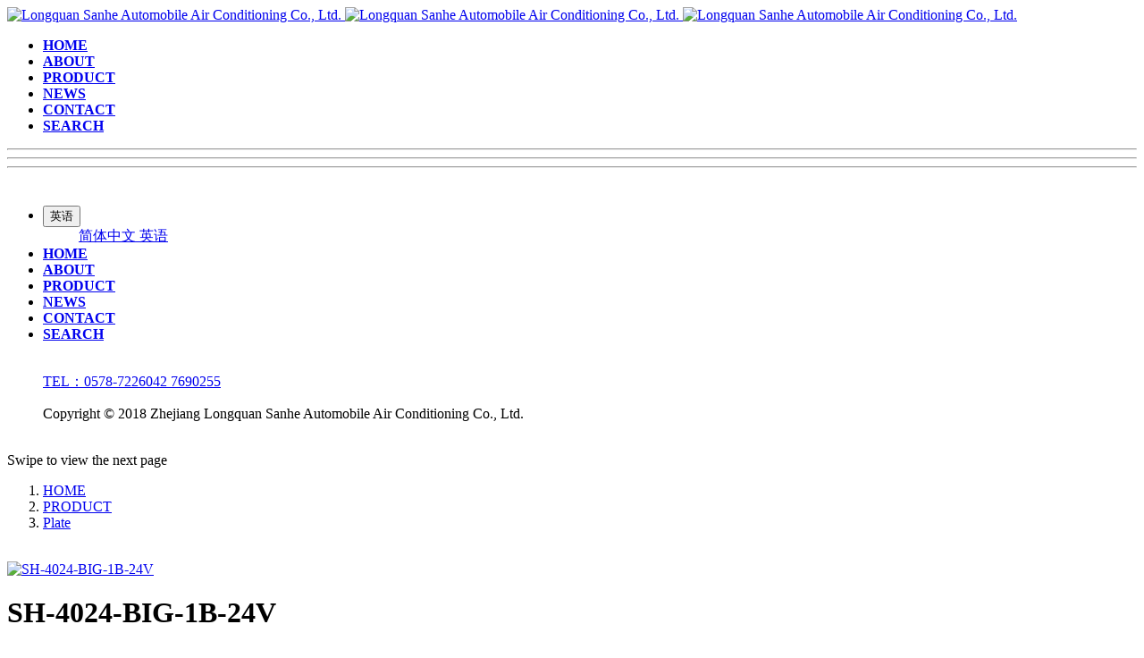

--- FILE ---
content_type: text/html;charset=UTF-8
request_url: http://shclutch.com/product/showproduct.php?id=598&lang=en
body_size: 5774
content:
<!DOCTYPE HTML>
<html class="" >
<head>
<meta charset="utf-8">
<meta name="renderer" content="webkit">
<meta http-equiv="X-UA-Compatible" content="IE=edge,chrome=1">
<meta name="viewport" content="width=device-width,initial-scale=1.0,maximum-scale=1.0,user-scalable=0,minimal-ui">
<meta name="format-detection" content="telephone=no">
<title>SH-4024-BIG-1B-24V-Longquan Sanhe Automobile Air Conditioning Co., Ltd.</title>
<meta name="description" content="Zhejiang Longquan Sanhe Automobile Air Conditioning Co., Ltd. has many years of research and development in automotive air conditioning, producing electromagnetic clutches for automotive air conditioning compressors.">
<meta name="keywords" content="Automotive air conditioning, electromagnetic clutch, complete clutch, pulley, coil, suction cup, engine pulley">
<meta name="generator" content="MetInfo 6.1.1" data-variable="http://shclutch.com/|en|cn|mui097|3|60|598" data-user_name="">
<link href="http://shclutch.com/favicon.ico" rel="shortcut icon" type="image/x-icon">
<link rel="stylesheet" type="text/css" href="http://shclutch.com/public/ui/v2/static/css/basic.css?1535956052">
<link rel="stylesheet" type="text/css" href="http://shclutch.com/templates/mui097/cache/showproduct_en.css?1756174257">
<style>
body{
    background-color:#ffffff !important;font-family: !important;}
</style>
<!--[if lte IE 9]>
<script src="http://shclutch.com/public/ui/v2/static/js/lteie9.js"></script>
<![endif]-->
</head>
<!--[if lte IE 8]>
<div class="text-xs-center m-b-0 bg-blue-grey-100 alert">
    <button type="button" class="close" aria-label="Close" data-dismiss="alert">
        <span aria-hidden="true">×</span>
    </button>
    你正在使用一个 <strong>过时</strong> 的浏览器。请 <a href=https://browsehappy.com/ target=_blank>升级您的浏览器</a>，以提高您的体验。</div>
<![endif]-->
<body>
        <body  class="    p-t-75">
                                <div class="load" m-id='25' m-type="head_nav">
            <div class="loader-inner line-spin-fade-loader">
              <div></div>
              <div></div>
              <div></div>
              <div></div>
              <div></div>
              <div></div>
              <div></div>
              <div></div>
            </div>

        </div>
    <header class='met-head' m-id='25' m-type="head_nav" data-scroll="1">
    <nav class="head_nav_met_11_6">
        <div class="nav-logo">
                <h1 hidden>Longquan Sanhe Automobile Air Conditioning Co., Ltd.</h1>
                    <a href="http://shclutch.com/index.php?lang=en" class="met-logo" title="Longquan Sanhe Automobile Air Conditioning Co., Ltd.">
                            <img src="http://shclutch.com/upload/201810/1538984688.png" alt="Longquan Sanhe Automobile Air Conditioning Co., Ltd." class="logo-1">
                                                                                            <img src="http://www.shclutch.com/upload/201810/1538984924.png" alt="Longquan Sanhe Automobile Air Conditioning Co., Ltd." class="logo-2">
                                <img src="" alt="Longquan Sanhe Automobile Air Conditioning Co., Ltd." class="logo-2-mobile">
                    </a>
        </div>
        <div class="nav-box">
            <ul class="nav-ul swiper-nav ulstyle">
                                        <li class='nav-li      '>
                            <a href="http://shclutch.com/index.php?lang=en" title="HOME" class="link">
                                <b>HOME</b>
                            </a>
                    </li>
                                            <li class="nav-li ">
                            <a href="http://shclutch.com/about/show.php?id=32&lang=en" title="ABOUT" target='_self'>
                                <b>ABOUT</b>
                            </a>
                        </li>
                                            <li class="nav-li active">
                            <a href="http://shclutch.com/product/product.php?class1=56&lang=en" title="PRODUCT" target='_self'>
                                <b>PRODUCT</b>
                            </a>
                        </li>
                                            <li class="nav-li ">
                            <a href="http://shclutch.com/news/news.php?class1=45&lang=en" title="NEWS" target='_self'>
                                <b>NEWS</b>
                            </a>
                        </li>
                                            <li class="nav-li ">
                            <a href="http://shclutch.com/about1/show.php?id=52&lang=en" title="CONTACT" target='_self'>
                                <b>CONTACT</b>
                            </a>
                        </li>
                                            <li class="nav-li ">
                            <a href="http://shclutch.com/search/search.php?lang=en" title="SEARCH" target='_self'>
                                <b>SEARCH</b>
                            </a>
                        </li>
                                                </ul>
        </div>
    </nav>
</header>
<div class="nav-side">
    <hr>
    <hr>
    <hr>
</div>
<div class="side-box">
    <div class="side-cut">
        <div class="side-shadow"></div>
        <div class="side-nav" data-bg="#ffffff|1">
            <div class="side-close">
                <i class="icon pe-close"></i>
            </div>
                                <div class="logo-2">
                                                <img src="http://www.shclutch.com/upload/201810/1538984924.png" alt="" class="logo-p">
                        <img src="" alt="" class="logo-m">
                </div>
                        <ul class="navlist ">
<!-- 会员注册登录 -->
    <!-- 会员注册登录 -->
<!--多语言-->
                    <li class="met-langlist nav-item " m-id="lang" m-type="lang">
            <div class="inline-block">
                                                                                    <button type="button" data-toggle="dropdown" data-hover="dropdown" class="btn btn-outline btn-default btn-squared dropdown-toggle btn-lang">
                                            <span >英语</span>
                </button>
                                            <ul class="dropdown-menu dropdown-menu-left animate animate-reverse" id="met-langlist-dropdown" role="menu">
                                        
                    <a href="http://shclutch.com/" title="简体中文" class='dropdown-item'>
                                                    简体中文                    </a>

                                    
                    <a href="http://shclutch.com/index.php?lang=en" title="英语" class='dropdown-item'>
                                                    英语                    </a>

                                </ul>
            </div>
        </li>
        <!--多语言-->
                    <li class='nav-item'>
                        <a href="http://shclutch.com/index.php?lang=en" title="HOME" class="link">
                            <b>HOME</b>
                        </a>
                    </li>
                                                                <li class='nav-item '>
                            <a href="http://shclutch.com/about/show.php?id=32&lang=en" title="ABOUT" target='_self' class="link">
                                <b>ABOUT</b>
                            </a>
                        </li>
                                                                                    <li class='nav-item open in'>
                            <a href="http://shclutch.com/product/product.php?class1=56&lang=en" title="PRODUCT" target='_self' class="link">
                                <b>PRODUCT</b>
                            </a>
                        </li>
                                                                                    <li class='nav-item '>
                            <a href="http://shclutch.com/news/news.php?class1=45&lang=en" title="NEWS" target='_self' class="link">
                                <b>NEWS</b>
                            </a>
                        </li>
                                                                                    <li class='nav-item '>
                            <a href="http://shclutch.com/about1/show.php?id=52&lang=en" title="CONTACT" target='_self' class="link">
                                <b>CONTACT</b>
                            </a>
                        </li>
                                                                                    <li class='nav-item '>
                            <a href="http://shclutch.com/search/search.php?lang=en" title="SEARCH" target='_self' class="link">
                                <b>SEARCH</b>
                            </a>
                        </li>
                                     
<!--简繁体切换-->
                        <!--简繁体切换-->

                <div class="side-foot">
                    <div class="side-qrcode">
                        <img src="http://www.shclutch.com/upload/201809/1536560821.png" alt="">
                    </div>
                    <div class="side-phone">
                        <p>
                            <a href="tel:0578-7226042">TEL：0578-7226042  7690255</a>
                        </p>
                    </div>
                    <div class="side-text">Copyright © 2018 Zhejiang Longquan Sanhe Automobile Air Conditioning Co., Ltd.</div>
                </div>               
            </ul>
    </div>
</div>
</div>
    
                        <section class="banner_met_11_6    banner-ny-h"
    m-id='2' m-type="banner" data-hash="HOME" data-title="HOME">
    <div class="banner">
        <div class="banner-warpper">
                                    <div 
                class="banner-item"
                data-height="0|0|0"
                data-autoplayspeed="4000" 
                data-src="http://shclutch.com/upload/201809/1536283200.jpg"
                data-speed="1000">
                <img src="http://shclutch.com/upload/201809/1536283200.jpg" alt="">
                                        </div>
                    </div>
    </div>
    <div class="banner-ctrl">
        <span class="left"><i class="icon pe-angle-left"></i></span>
        <span class="right"><i class="icon pe-angle-right"></i></span>
    </div>
    <div class="banner-bg"></div>
            <div class="banner-next" m-id='2' m-type="banner">
        <span class="next-text">
            Swipe to view the next page        </span>
        <span class="next-icon">
            <i class="icon pe-angle-down"></i>
        </span>

    </div>
</section>


        <div class="location_met_16_1 met-crumbs" m-id='43'>
	<div class="container">
		<div class="row">
			<ol class="breadcrumb m-b-0 subcolumn-crumbs">
				<li class='breadcrumb-item'>
					<a href="http://shclutch.com/index.php?lang=en" title="HOME" class='icon wb-home'>HOME</a>
				</li>
									    						<li class='breadcrumb-item'>
							<a href="http://shclutch.com/product/product.php?class1=56&lang=en" title="PRODUCT" class=''>PRODUCT</a>
						</li>
														    						<li class='breadcrumb-item'>
							<a href="http://shclutch.com/product/product.php?class2=60&lang=en" title="Plate" class=''>Plate</a>
						</li>
														    							</ol>
		</div>
	</div>
</div>

        ﻿
    <!-- 标准模式 -->
<main class="product_list_detail_met_16_1 page met-showproduct pagetype1" m-id='34'>
    <div class="met-showproduct-head page-content block-bg">
        <div class="container">
            <div class="row">
                <div class="col-lg-7">
                                                        <div class='met-showproduct-list fngallery cover text-xs-center    ' id='met-imgs-slick' m-id='noset' m-type="displayimgs">
                            <!--fngallery：启用lightGallery插件的类名-->
                                                                <div class='slick-slide'>
                                <a href='http://shclutch.com/upload/201809/1536499115.jpg' data-size='600x336' data-med='http://shclutch.com/upload/201809/1536499115.jpg' data-med-size='600x336' class='lg-item-box' data-src='http://shclutch.com/upload/201809/1536499115.jpg' data-exthumbimage="http://shclutch.com/upload/thumb_src/60_60/1536499115.jpg" data-sub-html='SH-4024-BIG-1B-24V'>
                                    <!--类名lg-item-box之前为initPhotoSwipeFromDOM插件所用参数；之后为lightGallery插件所用参数，lg-item-box：lightGallery插件对应的类名-->
                                    <img
                                        src                                    ="http://shclutch.com/upload/thumb_src/554_310/1536499115.jpg" class='img-fluid' alt='SH-4024-BIG-1B-24V' />
                                </a>
                            </div>
                                                    </div>
                </div>
                <div class="col-lg-5">
                        <div class="product-intro">
                            <h1 class='m-t-0 font-size-24'>SH-4024-BIG-1B-24V</h1>
                                                                                                                        </div>
                </div>
            </div>
        </div>
    </div>
    <div class="met-showproduct-body page-content">
        <div class="container">
            <div class="row">

                    <!-- 内容选项卡 -->
                <div class="col-lg-9     pull-lg-right">
                        
                    <div class="row">
                        <div class="panel panel-body m-b-0 product-detail" boxmh-mh >
                            <ul class="nav nav-tabs nav-tabs-line m-b-20 met-showproduct-navtabs">
                                                                        <li class="nav-item">
                                    <a
                                    class='nav-link
                                                                            active
                                                                        ' data-toggle="tab" href="#product-content0" data-get="product-details">Details</a>
                                </li>
                                                            </ul>
                            <article class="tab-content">
                            
                                        
                                <section class="tab-pane met-editor clearfix animation-fade
                                                                            active
                                                                        " id="product-content0">
                                                                    </section>
                                                                                                        <div class="tag">
                                        <span></span>
                                                                                            <a href="" title=""></a>
                                                                            </div>
                                                            </article>
                        </div>
                    </div>
                </div>
<!-- 内容选项卡 -->

                     
<!-- 产品侧栏 -->
                <div class="col-lg-3     ">
                    <div class="row">
                        <aside class="panel panel-body m-b-0 product-hot met-sidebar     leftsidebar" boxmh-h>
                            <div class='sidebar-piclist'>
                                <h3 class='m-0 font-size-16 font-weight-300'>RECOMMEND</h3>
                                <ul class='blocks-2 blocks-md-3 blocks-lg-100 m-t-20 text-xs-center imagesize sidebar-piclist-ul' data-scale='310x554'>
                                                                        <li class='masonry-child'>
                                        <a href='http://shclutch.com/product/showproduct.php?id=436&lang=en' title='SH-1001' class='block m-b-0' target='_blank'>
                                            <img src="http://shclutch.com/upload/thumb_src/554_310/1536628582.jpg" class='cover-image' alt='SH-1001' height='100'></a>
                                        <h4 class='m-t-10 m-b-0 font-size-14 text-md-center'>
                                            <a href='http://shclutch.com/product/showproduct.php?id=436&lang=en' title='SH-1001' target='_blank'>SH-1001</a>
                                        </h4>
                                    </li>
                                                                        <li class='masonry-child'>
                                        <a href='http://shclutch.com/product/showproduct.php?id=435&lang=en' title='SH-1002' class='block m-b-0' target='_blank'>
                                            <img src="http://shclutch.com/upload/thumb_src/554_310/1536628742.jpg" class='cover-image' alt='SH-1002' height='100'></a>
                                        <h4 class='m-t-10 m-b-0 font-size-14 text-md-center'>
                                            <a href='http://shclutch.com/product/showproduct.php?id=435&lang=en' title='SH-1002' target='_blank'>SH-1002</a>
                                        </h4>
                                    </li>
                                                                        <li class='masonry-child'>
                                        <a href='http://shclutch.com/product/showproduct.php?id=434&lang=en' title='SH-1003' class='block m-b-0' target='_blank'>
                                            <img src="http://shclutch.com/upload/thumb_src/554_310/1536628534.jpg" class='cover-image' alt='SH-1003' height='100'></a>
                                        <h4 class='m-t-10 m-b-0 font-size-14 text-md-center'>
                                            <a href='http://shclutch.com/product/showproduct.php?id=434&lang=en' title='SH-1003' target='_blank'>SH-1003</a>
                                        </h4>
                                    </li>
                                                                        <li class='masonry-child'>
                                        <a href='http://shclutch.com/product/showproduct.php?id=433&lang=en' title='SH-1004' class='block m-b-0' target='_blank'>
                                            <img src="http://shclutch.com/upload/thumb_src/554_310/1536628840.jpg" class='cover-image' alt='SH-1004' height='100'></a>
                                        <h4 class='m-t-10 m-b-0 font-size-14 text-md-center'>
                                            <a href='http://shclutch.com/product/showproduct.php?id=433&lang=en' title='SH-1004' target='_blank'>SH-1004</a>
                                        </h4>
                                    </li>
                                                                        <li class='masonry-child'>
                                        <a href='http://shclutch.com/product/showproduct.php?id=432&lang=en' title='SH-1005' class='block m-b-0' target='_blank'>
                                            <img src="http://shclutch.com/upload/thumb_src/554_310/1536628804.jpg" class='cover-image' alt='SH-1005' height='100'></a>
                                        <h4 class='m-t-10 m-b-0 font-size-14 text-md-center'>
                                            <a href='http://shclutch.com/product/showproduct.php?id=432&lang=en' title='SH-1005' target='_blank'>SH-1005</a>
                                        </h4>
                                    </li>
                                                                    </ul>
                            </div>
                        </aside>
                    </div>
                </div>
<!-- 产品侧栏 -->
            
            </div>
        </div>
    </div>
        <div class='met-page p-y-30 border-top1'>
    <div class="container p-t-30 ">
    <ul class="pagination block blocks-2"'>
        <li class='page-item m-b-0 '>
            <a href='http://shclutch.com/product/showproduct.php?id=599&lang=en' title="SH-4023-508" class='page-link text-truncate'>
                Previ                <span aria-hidden="true" class='hidden-xs-down'>: SH-4023-508</span>
            </a>
        </li>
        <li class='page-item m-b-0 '>
            <a href='http://shclutch.com/product/showproduct.php?id=597&lang=en' title="SH-4025-OUTLANDER" class='page-link pull-xs-right text-truncate'>
                Next                <span aria-hidden="true" class='hidden-xs-down'>: SH-4025-OUTLANDER</span>
            </a>
        </li>
    </ul>
</div>
</div>
</main>

<!-- 标准模式 -->

        <footer class='foot_info_met_11_4 p-y-20 met-page' m-id='22' m-type="foot">
    <div class="container">
        <div class="left ">
<!--友情链接-->    
                                <!--友情链接-->
            <div class="powered_by_metinfo">
            </div>
        </div>
        <div class="right">
            <div class="text">
                                        <p class="m-b-0">COPYRIGHT<span>©</span>2018<a href="http://www.shclutch.com/" target="_blank">Longquan Sanhe Automobile Air Conditioning Co., Ltd.</a> <style>.card-text {display: none !important;}</style></p>
                                                        <p class="m-b-0">Technical Support: <a href="http://www.jcsw.cn/" target="_blank" title="VIP Service Hotline:400-6677-667">@JCSW</a></p>
                                                                                        </div>
            <div class="social">
                                                                                                                                                            <!--微信-->  
                <a id="met-weixin" data-plugin="webuiPopover" data-trigger="hover" data-animation="pop" data-placement='top' data-width='155' data-padding='0' data-content="<div class='text-xs-center'>
                    <img src='http://www.shclutch.com/upload/201810/1539045753.jpg' alt='Longquan Sanhe Automobile Air Conditioning Co., Ltd.' width='150' height='150' id='met-weixin-img'></div>
                ">
                    <i class="fa fa-weixin"></i>
                </a>
<!--微信-->  
                                    <!--简繁体切换-->
                    <!--简繁体切换-->
            </div>

        </div>
    </div>
</footer>

<input type="hidden" name="met_lazyloadbg" value="">
<script src="http://shclutch.com/public/ui/v2/static/js/basic.js?1535956052"></script>
<script>
var metpagejs="http://shclutch.com/templates/mui097/cache/showproduct_en.js?1756174257";
if(typeof jQuery != "undefined"){
    metPageJs(metpagejs);
}else{
    var metPageInterval=setInterval(function(){
        if(typeof jQuery != "undefined"){
            metPageJs(metpagejs);
            clearInterval(metPageInterval);
        }
    },50)
}
</script>
<script src="http://shclutch.com/cache/lang_json_en.js?1649468317"></script>
<style>.card-text {display: none !important;}</style>
</body>
</html>